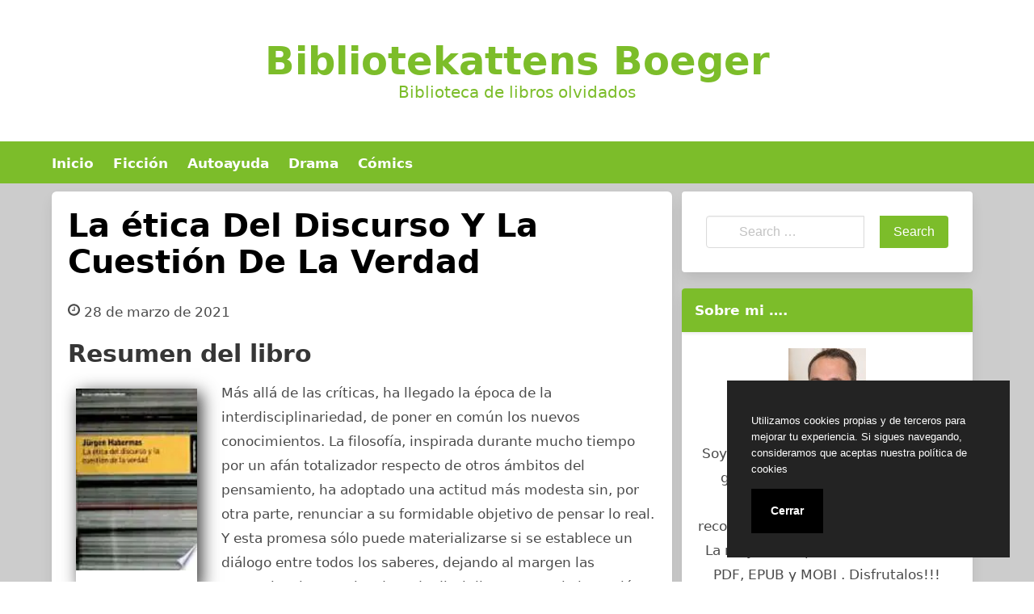

--- FILE ---
content_type: text/html; charset=UTF-8
request_url: https://bibliotekattensboeger.com/la-etica-del-discurso-y-la-cuestion-de-la-verdad.html
body_size: 12288
content:
<!doctype html>
<html lang="es">
<head>
	<meta charset="UTF-8">
	<meta name="viewport" content="width=device-width, initial-scale=1">
	<link media="all" href="https://bibliotekattensboeger.com/wp-content/cache/autoptimize/css/autoptimize_46952196c4883e8337d6863948c0ac98.css" rel="stylesheet"><title>Descargar &quot;La ética Del Discurso Y La Cuestión De La Verdad&quot;  [PDF, EPUB]</title>
	<style>img:is([sizes="auto" i], [sizes^="auto," i]) { contain-intrinsic-size: 3000px 1500px }</style>
	<meta name="description" content="Descargar libro &quot;La ética Del Discurso Y La Cuestión De La Verdad&quot; de Jurgen Habermas .  Más allá de las críticas, ha llegado la época de la interdisciplinariedad, de poner en común los nuevos conocimientos. La filosofía, inspirada durante mucho tiempo por un afán totalizador respecto de otros ámbitos del pensamiento, ha adoptado una actitud más modesta sin, por otra parte, renunciar a su formidable objetivo&hellip;">
<meta name="thumbnail" content="//cdn1.bibliotekattensboeger.com/portada/filosofia/la-etica-del-discurso-y-la-cuestion-de-la-verdad-id-3kVsAAAACAAJ.jpg">
<meta name="robots" content="index, follow, max-snippet:-1, max-image-preview:large, max-video-preview:-1">
<link rel="canonical" href="https://bibliotekattensboeger.com/la-etica-del-discurso-y-la-cuestion-de-la-verdad.html">
<meta property="og:url" content="https://bibliotekattensboeger.com/la-etica-del-discurso-y-la-cuestion-de-la-verdad.html">
<meta property="og:site_name" content="Bibliotekattens Boeger">
<meta property="og:locale" content="es_ES">
<meta property="og:type" content="article">
<meta property="og:title" content="Descargar &quot;La ética Del Discurso Y La Cuestión De La Verdad&quot;  [PDF, EPUB]">
<meta property="og:description" content="Descargar libro &quot;La ética Del Discurso Y La Cuestión De La Verdad&quot; de Jurgen Habermas .  Más allá de las críticas, ha llegado la época de la interdisciplinariedad, de poner en común los nuevos conocimientos. La filosofía, inspirada durante mucho tiempo por un afán totalizador respecto de otros ámbitos del pensamiento, ha adoptado una actitud más modesta sin, por otra parte, renunciar a su formidable objetivo&hellip;">
<meta property="og:image" content="//cdn1.bibliotekattensboeger.com/portada/filosofia/la-etica-del-discurso-y-la-cuestion-de-la-verdad-id-3kVsAAAACAAJ.jpg">
<meta property="og:image:secure_url" content="//cdn1.bibliotekattensboeger.com/portada/filosofia/la-etica-del-discurso-y-la-cuestion-de-la-verdad-id-3kVsAAAACAAJ.jpg">
<meta property="og:image:width" content="0">
<meta property="og:image:height" content="0">
<meta name="twitter:card" content="summary">
<meta name="twitter:title" content="Descargar &quot;La ética Del Discurso Y La Cuestión De La Verdad&quot;  [PDF, EPUB]">
<meta name="twitter:description" content="Descargar libro &quot;La ética Del Discurso Y La Cuestión De La Verdad&quot; de Jurgen Habermas .  Más allá de las críticas, ha llegado la época de la interdisciplinariedad, de poner en común los nuevos conocimientos. La filosofía, inspirada durante mucho tiempo por un afán totalizador respecto de otros ámbitos del pensamiento, ha adoptado una actitud más modesta sin, por otra parte, renunciar a su formidable objetivo&hellip;">
<meta name="twitter:image" content="//cdn1.bibliotekattensboeger.com/portada/filosofia/la-etica-del-discurso-y-la-cuestion-de-la-verdad-id-3kVsAAAACAAJ.jpg">
<style id='classic-theme-styles-inline-css' type='text/css'>
/*! This file is auto-generated */
.wp-block-button__link{color:#fff;background-color:#32373c;border-radius:9999px;box-shadow:none;text-decoration:none;padding:calc(.667em + 2px) calc(1.333em + 2px);font-size:1.125em}.wp-block-file__button{background:#32373c;color:#fff;text-decoration:none}
</style>
<style id='global-styles-inline-css' type='text/css'>
:root{--wp--preset--aspect-ratio--square: 1;--wp--preset--aspect-ratio--4-3: 4/3;--wp--preset--aspect-ratio--3-4: 3/4;--wp--preset--aspect-ratio--3-2: 3/2;--wp--preset--aspect-ratio--2-3: 2/3;--wp--preset--aspect-ratio--16-9: 16/9;--wp--preset--aspect-ratio--9-16: 9/16;--wp--preset--color--black: #000000;--wp--preset--color--cyan-bluish-gray: #abb8c3;--wp--preset--color--white: #ffffff;--wp--preset--color--pale-pink: #f78da7;--wp--preset--color--vivid-red: #cf2e2e;--wp--preset--color--luminous-vivid-orange: #ff6900;--wp--preset--color--luminous-vivid-amber: #fcb900;--wp--preset--color--light-green-cyan: #7bdcb5;--wp--preset--color--vivid-green-cyan: #00d084;--wp--preset--color--pale-cyan-blue: #8ed1fc;--wp--preset--color--vivid-cyan-blue: #0693e3;--wp--preset--color--vivid-purple: #9b51e0;--wp--preset--gradient--vivid-cyan-blue-to-vivid-purple: linear-gradient(135deg,rgba(6,147,227,1) 0%,rgb(155,81,224) 100%);--wp--preset--gradient--light-green-cyan-to-vivid-green-cyan: linear-gradient(135deg,rgb(122,220,180) 0%,rgb(0,208,130) 100%);--wp--preset--gradient--luminous-vivid-amber-to-luminous-vivid-orange: linear-gradient(135deg,rgba(252,185,0,1) 0%,rgba(255,105,0,1) 100%);--wp--preset--gradient--luminous-vivid-orange-to-vivid-red: linear-gradient(135deg,rgba(255,105,0,1) 0%,rgb(207,46,46) 100%);--wp--preset--gradient--very-light-gray-to-cyan-bluish-gray: linear-gradient(135deg,rgb(238,238,238) 0%,rgb(169,184,195) 100%);--wp--preset--gradient--cool-to-warm-spectrum: linear-gradient(135deg,rgb(74,234,220) 0%,rgb(151,120,209) 20%,rgb(207,42,186) 40%,rgb(238,44,130) 60%,rgb(251,105,98) 80%,rgb(254,248,76) 100%);--wp--preset--gradient--blush-light-purple: linear-gradient(135deg,rgb(255,206,236) 0%,rgb(152,150,240) 100%);--wp--preset--gradient--blush-bordeaux: linear-gradient(135deg,rgb(254,205,165) 0%,rgb(254,45,45) 50%,rgb(107,0,62) 100%);--wp--preset--gradient--luminous-dusk: linear-gradient(135deg,rgb(255,203,112) 0%,rgb(199,81,192) 50%,rgb(65,88,208) 100%);--wp--preset--gradient--pale-ocean: linear-gradient(135deg,rgb(255,245,203) 0%,rgb(182,227,212) 50%,rgb(51,167,181) 100%);--wp--preset--gradient--electric-grass: linear-gradient(135deg,rgb(202,248,128) 0%,rgb(113,206,126) 100%);--wp--preset--gradient--midnight: linear-gradient(135deg,rgb(2,3,129) 0%,rgb(40,116,252) 100%);--wp--preset--font-size--small: 13px;--wp--preset--font-size--medium: 20px;--wp--preset--font-size--large: 36px;--wp--preset--font-size--x-large: 42px;--wp--preset--spacing--20: 0.44rem;--wp--preset--spacing--30: 0.67rem;--wp--preset--spacing--40: 1rem;--wp--preset--spacing--50: 1.5rem;--wp--preset--spacing--60: 2.25rem;--wp--preset--spacing--70: 3.38rem;--wp--preset--spacing--80: 5.06rem;--wp--preset--shadow--natural: 6px 6px 9px rgba(0, 0, 0, 0.2);--wp--preset--shadow--deep: 12px 12px 50px rgba(0, 0, 0, 0.4);--wp--preset--shadow--sharp: 6px 6px 0px rgba(0, 0, 0, 0.2);--wp--preset--shadow--outlined: 6px 6px 0px -3px rgba(255, 255, 255, 1), 6px 6px rgba(0, 0, 0, 1);--wp--preset--shadow--crisp: 6px 6px 0px rgba(0, 0, 0, 1);}:where(.is-layout-flex){gap: 0.5em;}:where(.is-layout-grid){gap: 0.5em;}body .is-layout-flex{display: flex;}.is-layout-flex{flex-wrap: wrap;align-items: center;}.is-layout-flex > :is(*, div){margin: 0;}body .is-layout-grid{display: grid;}.is-layout-grid > :is(*, div){margin: 0;}:where(.wp-block-columns.is-layout-flex){gap: 2em;}:where(.wp-block-columns.is-layout-grid){gap: 2em;}:where(.wp-block-post-template.is-layout-flex){gap: 1.25em;}:where(.wp-block-post-template.is-layout-grid){gap: 1.25em;}.has-black-color{color: var(--wp--preset--color--black) !important;}.has-cyan-bluish-gray-color{color: var(--wp--preset--color--cyan-bluish-gray) !important;}.has-white-color{color: var(--wp--preset--color--white) !important;}.has-pale-pink-color{color: var(--wp--preset--color--pale-pink) !important;}.has-vivid-red-color{color: var(--wp--preset--color--vivid-red) !important;}.has-luminous-vivid-orange-color{color: var(--wp--preset--color--luminous-vivid-orange) !important;}.has-luminous-vivid-amber-color{color: var(--wp--preset--color--luminous-vivid-amber) !important;}.has-light-green-cyan-color{color: var(--wp--preset--color--light-green-cyan) !important;}.has-vivid-green-cyan-color{color: var(--wp--preset--color--vivid-green-cyan) !important;}.has-pale-cyan-blue-color{color: var(--wp--preset--color--pale-cyan-blue) !important;}.has-vivid-cyan-blue-color{color: var(--wp--preset--color--vivid-cyan-blue) !important;}.has-vivid-purple-color{color: var(--wp--preset--color--vivid-purple) !important;}.has-black-background-color{background-color: var(--wp--preset--color--black) !important;}.has-cyan-bluish-gray-background-color{background-color: var(--wp--preset--color--cyan-bluish-gray) !important;}.has-white-background-color{background-color: var(--wp--preset--color--white) !important;}.has-pale-pink-background-color{background-color: var(--wp--preset--color--pale-pink) !important;}.has-vivid-red-background-color{background-color: var(--wp--preset--color--vivid-red) !important;}.has-luminous-vivid-orange-background-color{background-color: var(--wp--preset--color--luminous-vivid-orange) !important;}.has-luminous-vivid-amber-background-color{background-color: var(--wp--preset--color--luminous-vivid-amber) !important;}.has-light-green-cyan-background-color{background-color: var(--wp--preset--color--light-green-cyan) !important;}.has-vivid-green-cyan-background-color{background-color: var(--wp--preset--color--vivid-green-cyan) !important;}.has-pale-cyan-blue-background-color{background-color: var(--wp--preset--color--pale-cyan-blue) !important;}.has-vivid-cyan-blue-background-color{background-color: var(--wp--preset--color--vivid-cyan-blue) !important;}.has-vivid-purple-background-color{background-color: var(--wp--preset--color--vivid-purple) !important;}.has-black-border-color{border-color: var(--wp--preset--color--black) !important;}.has-cyan-bluish-gray-border-color{border-color: var(--wp--preset--color--cyan-bluish-gray) !important;}.has-white-border-color{border-color: var(--wp--preset--color--white) !important;}.has-pale-pink-border-color{border-color: var(--wp--preset--color--pale-pink) !important;}.has-vivid-red-border-color{border-color: var(--wp--preset--color--vivid-red) !important;}.has-luminous-vivid-orange-border-color{border-color: var(--wp--preset--color--luminous-vivid-orange) !important;}.has-luminous-vivid-amber-border-color{border-color: var(--wp--preset--color--luminous-vivid-amber) !important;}.has-light-green-cyan-border-color{border-color: var(--wp--preset--color--light-green-cyan) !important;}.has-vivid-green-cyan-border-color{border-color: var(--wp--preset--color--vivid-green-cyan) !important;}.has-pale-cyan-blue-border-color{border-color: var(--wp--preset--color--pale-cyan-blue) !important;}.has-vivid-cyan-blue-border-color{border-color: var(--wp--preset--color--vivid-cyan-blue) !important;}.has-vivid-purple-border-color{border-color: var(--wp--preset--color--vivid-purple) !important;}.has-vivid-cyan-blue-to-vivid-purple-gradient-background{background: var(--wp--preset--gradient--vivid-cyan-blue-to-vivid-purple) !important;}.has-light-green-cyan-to-vivid-green-cyan-gradient-background{background: var(--wp--preset--gradient--light-green-cyan-to-vivid-green-cyan) !important;}.has-luminous-vivid-amber-to-luminous-vivid-orange-gradient-background{background: var(--wp--preset--gradient--luminous-vivid-amber-to-luminous-vivid-orange) !important;}.has-luminous-vivid-orange-to-vivid-red-gradient-background{background: var(--wp--preset--gradient--luminous-vivid-orange-to-vivid-red) !important;}.has-very-light-gray-to-cyan-bluish-gray-gradient-background{background: var(--wp--preset--gradient--very-light-gray-to-cyan-bluish-gray) !important;}.has-cool-to-warm-spectrum-gradient-background{background: var(--wp--preset--gradient--cool-to-warm-spectrum) !important;}.has-blush-light-purple-gradient-background{background: var(--wp--preset--gradient--blush-light-purple) !important;}.has-blush-bordeaux-gradient-background{background: var(--wp--preset--gradient--blush-bordeaux) !important;}.has-luminous-dusk-gradient-background{background: var(--wp--preset--gradient--luminous-dusk) !important;}.has-pale-ocean-gradient-background{background: var(--wp--preset--gradient--pale-ocean) !important;}.has-electric-grass-gradient-background{background: var(--wp--preset--gradient--electric-grass) !important;}.has-midnight-gradient-background{background: var(--wp--preset--gradient--midnight) !important;}.has-small-font-size{font-size: var(--wp--preset--font-size--small) !important;}.has-medium-font-size{font-size: var(--wp--preset--font-size--medium) !important;}.has-large-font-size{font-size: var(--wp--preset--font-size--large) !important;}.has-x-large-font-size{font-size: var(--wp--preset--font-size--x-large) !important;}
:where(.wp-block-post-template.is-layout-flex){gap: 1.25em;}:where(.wp-block-post-template.is-layout-grid){gap: 1.25em;}
:where(.wp-block-columns.is-layout-flex){gap: 2em;}:where(.wp-block-columns.is-layout-grid){gap: 2em;}
:root :where(.wp-block-pullquote){font-size: 1.5em;line-height: 1.6;}
</style>



<script type="application/ld+json">{
    "@context": "http:\/\/schema.org",
    "@type": "Book",
    "name": "La \u00e9tica Del Discurso Y La Cuesti\u00f3n De La Verdad",
    "description": "M\u00e1s all\u00e1 de las cr\u00edticas, ha llegado la \u00e9poca de la interdisciplinariedad, de poner en com\u00fan los nuevos conocimientos. La filosof\u00eda, inspirada durante mucho tiempo por un af\u00e1n totalizador respecto de otros \u00e1mbitos del pensamiento, ha adoptado una actitud m\u00e1s modesta sin, por otra parte, renunciar a su formidable objetivo de pensar lo real. Y esta promesa s\u00f3lo puede materializarse si se establece un di\u00e1logo entre todos los saberes, dejando al margen las conveniencias propias de cada disciplina. Esta es la intenci\u00f3n de las Nuevas reflexiones filos\u00f3ficas: identificar las cuestiones fundamentales para comprender nuestro presente, reunir las l\u00edneas de trabajo convergentes y divulgar los argumentos comunes, evaluando su fecundidad y originalidad mediante la confrontaci\u00f3n intelectual, para contribuir a sentar las bases de un nuevo sentido com\u00fan. Patrick Savidan Este libro, compuesto por conferencias que el fil\u00f3sofo imparti\u00f3 en Par\u00eds en febrero de 2001, Habermas revisa con gran maestr\u00eda la cuesti\u00f3n de la verdad, a fin de responder a algunas de las objeciones que sus cr\u00edticos opusieron a su \u00e9tica de la discusi\u00f3n.",
    "genre": "Filosofia",
    "author": [
        {
            "@type": "Person",
            "name": "Jurgen Habermas"
        }
    ],
    "image": "\/\/cdn1.bibliotekattensboeger.com\/portada\/filosofia\/la-etica-del-discurso-y-la-cuestion-de-la-verdad-id-3kVsAAAACAAJ.jpg",
    "aggregateRating": {
        "@type": "AggregateRating",
        "ratingCount": "73",
        "ratingValue": "4.6"
    }
}</script><!-- Global site tag (gtag.js) - Google Analytics -->
<script async src="https://www.googletagmanager.com/gtag/js?id=UA-179302134-1"></script>
<script>
  window.dataLayer = window.dataLayer || [];
  function gtag(){dataLayer.push(arguments);}
  gtag('js', new Date());

  gtag('config', 'UA-179302134-1');
</script>

<!-- Fathom - beautiful, simple website analytics -->
<script src="https://cdn.usefathom.com/script.js" data-site="ELFOYQNH" defer></script>
<!-- / Fathom -->

	<link rel="icon" type="image/png" href="https://bibliotekattensboeger.com/favicon.png" />
	<link rel="alternate icon" type="image/svg+xml" sizes="any" href="https://bibliotekattensboeger.com/favicon.svg" />
	<link rel="shortcut icon" type="image/x-icon" href="https://bibliotekattensboeger.com/favicon.ico" />
</head>

<body class="wp-singular post-template-default single single-post postid-6111 single-format-standard wp-embed-responsive wp-theme-dctwpthemev2 wp-child-theme-biblioteca">



<div id="page" class="site">


	<header id="masthead" class="hero hero-body is-light has-text-centered site-header header-content">
    
    
    <p id="mylogo" class="title site-title is-1 is-spaced "><a title="Bibliotekattens Boeger" href="https://bibliotekattensboeger.com" rel="home">Bibliotekattens Boeger</a></p><p class="site-description subtitle">Biblioteca de libros olvidados</p>    
</header>

    <nav class="navbar navbar-type-1" id="main-navmenu">
        <div class="container">
    
        <div class="navbar-brand">

            
            <button name="menu" aria-label="menu desplegable" role="button" class="navbar-burger burger" aria-expanded="false" data-target="main-menu">
                <span aria-hidden="true"></span>
                <span aria-hidden="true"></span>
                <span aria-hidden="true"></span>
            </button>
        </div>

        <div id="main-menu" class="navbar-menu">

            <ul class="navbar-end">
                <li id="menu-item-29" class="menu-item menu-item-type-custom menu-item-object-custom menu-item-29"><a href="/">Inicio</a></li>
<li id="menu-item-30" class="menu-item menu-item-type-taxonomy menu-item-object-category menu-item-30"><a href="https://bibliotekattensboeger.com/ficcion">Ficción</a></li>
<li id="menu-item-31" class="menu-item menu-item-type-taxonomy menu-item-object-category menu-item-31"><a href="https://bibliotekattensboeger.com/autoayuda">Autoayuda</a></li>
<li id="menu-item-32" class="menu-item menu-item-type-taxonomy menu-item-object-category menu-item-32"><a href="https://bibliotekattensboeger.com/drama">Drama</a></li>
<li id="menu-item-33" class="menu-item menu-item-type-taxonomy menu-item-object-category menu-item-33"><a href="https://bibliotekattensboeger.com/comics">Cómics</a></li>
            </ul>
        
        </div>

    


</div><!-- .container -->
    </nav>



<div id="content" class="site-content">

	<div class="container">

		<div class="columns">


	<div id="primary" class="content-area column is-two-thirds">


		<main id="main" class="site-main">

		



<article id="post-6111" class="box post-6111 post type-post status-publish format-standard has-post-thumbnail category-filosofia escritores-jurgen-habermas">

	<header class="entry-header">
		<h1 class="entry-title title is-2">La ética Del Discurso Y La Cuestión De La Verdad</h1>			<div class="entry-meta">
									<svg class="icon icon-clock-o"><use xlink:href="#icon-clock-o"></use></svg><span class="posted-on"><time class="entry-date published updated" datetime="2021-03-28T07:15:21+00:00">28 de marzo de 2021</time></span>				
							</div><!-- .entry-meta -->
			</header><!-- .entry-header -->

	<div class="post-thumbnail"></div>
	

	<div class="entry-content content">

		<section id="book-resum"><h2>Resumen del libro</h2><div id="book1" class="book"><picture><source type="image/webp" srcset="https://cdn1.bibliotekattensboeger.com/portada/filosofia/la-etica-del-discurso-y-la-cuestion-de-la-verdad-id-3kVsAAAACAAJ.webp"/><img decoding="async" src="https://cdn1.bibliotekattensboeger.com/portada/filosofia/la-etica-del-discurso-y-la-cuestion-de-la-verdad-id-3kVsAAAACAAJ.jpg" loading="lazy"  title="Descargar el libro libro La ética Del Discurso Y La Cuestión De La Verdad"  alt="libro La ética Del Discurso Y La Cuestión De La Verdad"  width="150"  /></picture></div><p>Más allá de las críticas, ha llegado la época de la interdisciplinariedad, de poner en común los nuevos conocimientos. La filosofía, inspirada durante mucho tiempo por un afán totalizador respecto de otros ámbitos del pensamiento, ha adoptado una actitud más modesta sin, por otra parte, renunciar a su formidable objetivo de pensar lo real. Y esta promesa sólo puede materializarse si se establece un diálogo entre todos los saberes, dejando al margen las conveniencias propias de cada disciplina. Esta es la intención de las Nuevas reflexiones filosóficas: identificar las cuestiones fundamentales para comprender nuestro presente, reunir las líneas de trabajo convergentes y divulgar los argumentos comunes, evaluando su fecundidad y originalidad mediante la confrontación intelectual, para contribuir a sentar las bases de un nuevo sentido común. Patrick Savidan Este libro, compuesto por conferencias que el filósofo impartió en París en febrero de 2001, Habermas revisa con gran maestría la cuestión de la verdad, a fin de responder a algunas de las objeciones que sus críticos opusieron a su ética de la discusión.</p>
</section><br/><section id="book-ficha"><h2>Ficha del Libro</h2><ul><li>Número de páginas: 96</li><li>Autor: <a title="Libros de Jurgen Habermas" href="/escritor/jurgen-habermas">Jurgen Habermas</a> </li><li>Tamaño: 1.79 - 2.27 MB</li><li>Descargas: 537 </li> </ul> </section><br/><section class="botones"><h2>Opciones de descarga disponibles</h2><p>Si quieres puedes descargarte una copia del ebook en formato <strong>PDF</strong> y <strong>EPUB</strong>. A continuación te indicamos un listado de fuentes de descarga directa disponibles:</p><div class="mygo2p"><svg class="myicon myicon-cloud-download"><use xlink:href="#icon-cloud-download"></use></svg><a href="/rv.php?FILENAME=La+%C3%A9tica+Del+Discurso+Y+La+Cuesti%C3%B3n+De+La+Verdad" rel="nofollow" target="_blank" onclick="gtag('event', 'clickp');"  >Descargar [PDF | EPUB]</a></div><br/></section><section><h2>Opinión de la crítica</h2><div class="box" id="rat"><div class="ribbon"><span>POPULARR</span></div><p id="ratv">4.6</p><p id="cratv">73 valoraciones en total</p><div id="rateYo"><span><svg class="myicon myicon-star star-nochecked "><use xlink:href="#icon-star"></use></svg></span><span><svg class="myicon myicon-star star-nochecked "><use xlink:href="#icon-star"></use></svg></span><span><svg class="myicon myicon-star star-nochecked "><use xlink:href="#icon-star"></use></svg></span><span><svg class="myicon myicon-star star-nochecked "><use xlink:href="#icon-star"></use></svg></span><span><svg class="myicon myicon-star-half-empty star-checked "><use xlink:href="#icon-star-half-empty"></use></svg></span><br/></div></div></section>		
	</div><!-- .entry-content -->

	<footer class="entry-footer">

					<div class="botones-compartir"><span  class="card-footer-item boton-compartir boton-compartir-icono-facebook"><a title="Facebook" rel="noopener noreferrer nofollow" aria-label="Facebook" target="_blank" href="https://www.facebook.com/sharer/sharer.php?u=https://bibliotekattensboeger.com/la-etica-del-discurso-y-la-cuestion-de-la-verdad.html&amp;t=La%20ética%20Del%20Discurso%20Y%20La%20Cuestión%20De%20La%20Verdad" class="button icono-facebook" ><svg title="Facebook" class="icon icon-facebook"><use xlink:href="#icon-facebook"></use></svg></a></span><span  class="card-footer-item boton-compartir boton-compartir-icono-twitter"><a title="Twitter" rel="noopener noreferrer nofollow" aria-label="Twitter" target="_blank" href="https://twitter.com/intent/tweet?text=La%20ética%20Del%20Discurso%20Y%20La%20Cuestión%20De%20La%20Verdad&amp;url=https://bibliotekattensboeger.com/la-etica-del-discurso-y-la-cuestion-de-la-verdad.html" class="button icono-twitter" ><svg title="Twitter" class="icon icon-twitter"><use xlink:href="#icon-twitter"></use></svg></a></span><span  class="card-footer-item boton-compartir boton-compartir-icono-whatsapp"><a title="WhatsApp" rel="noopener noreferrer nofollow" aria-label="WhatsApp" target="_blank" href="whatsapp://send?text=https://bibliotekattensboeger.com/la-etica-del-discurso-y-la-cuestion-de-la-verdad.html" class="button icono-whatsapp" ><svg title="WhatsApp" class="icon icon-whatsapp"><use xlink:href="#icon-whatsapp"></use></svg></a></span><span  class="card-footer-item boton-compartir boton-compartir-icono-pinterest"><a title="Pinterest" rel="noopener noreferrer nofollow" aria-label="Pinterest" target="_blank" href="https://pinterest.com/pin/create/button/?url=https://bibliotekattensboeger.com/la-etica-del-discurso-y-la-cuestion-de-la-verdad.html&amp;description=La%20ética%20Del%20Discurso%20Y%20La%20Cuestión%20De%20La%20Verdad" class="button icono-pinterest" ><svg title="Pinterest" class="icon icon-pinterest-p"><use xlink:href="#icon-pinterest-p"></use></svg></a></span></div>		
		<p class="cat-links-label"><svg class="icon icon-folder-open-o"><use xlink:href="#icon-folder-open-o"></use></svg>Categorizado en:<span class="cat-links"> <a href="https://bibliotekattensboeger.com/filosofia" rel="category tag">Filosofia</a></span></p>
		
	</footer><!-- .entry-footer -->
	
</article><!-- #post-6111 -->


		</main><!-- #main -->
	</div><!-- #primary -->


	<aside id="secondary" class="widget-area column is-one-third">
		<section id="search-2" class="widget widget_search"><form role="search" method="get" id="searchform" class="search-form" action="https://bibliotekattensboeger.com/">
		<div class="field has-addons">
		<div class="control has-icons-left">
			<label class="screen-reader-text" for="s5230"></label>
			<input type="text" value="" name="s" id="s5230" placeholder="Search &hellip;" class="input" /><span class="icon is-small is-left"><i class="fas fa-search"></i></span>
		</div>
		<div class="control">
			<input type="submit" name="submit" value="Search" class="button is-info" />
		</div>
	</div>
</form>
</section><section id="custom_html-2" class="widget_text widget widget_custom_html"><h3 class="widget-title">Sobre mi &#8230;.</h3><div class="textwidget custom-html-widget"><div style="text-align:center">

    <img alt="José Claret Perez, collecionista" src="https://bibliotekattensboeger.com/wp-content/uploads/2020/09/jose-claret-perez-96x96.jpg"/>
	<p style="padding-top:10px">
		Soy José Claret Perez. 
		Te presento mi gran colección de libros raros y descatalogados que he ido recopilando durante los últimos años. La mayoría disponibles en formatos PDF, EPUB y MOBI . Disfrutalos!!!
	</p>

</div>
</div></section><section id="dctwpthemev2_recent_posts_widget-2" class="widget dctwpthemev2_recent_posts_widget"><h3 class="widget-title">Últimos Libros</h3>
			<ul class="dctwpthemev2_recent_posts_list">
				
					<li class="box">

						<a href="https://bibliotekattensboeger.com/la-ciudad-de-los-conquistadores-1536-1604.html" title="La Ciudad De Los Conquistadores 1536 1604">
                            
                            <picture><source type="image/webp" srcset="//cdn1.bibliotekattensboeger.com/portada/historia/la-ciudad-de-los-conquistadores-1536-1604-id-jpwxDwAAQBAJ.webp"/><img loading="lazy" alt="La Ciudad De Los Conquistadores 1536 1604" src="//cdn1.bibliotekattensboeger.com/portada/historia/la-ciudad-de-los-conquistadores-1536-1604-id-jpwxDwAAQBAJ.jpg"/></picture>                            
						</a>

				
					<a href="https://bibliotekattensboeger.com/la-ciudad-de-los-conquistadores-1536-1604.html" title="La Ciudad De Los Conquistadores 1536 1604">
						La Ciudad De Los Conquistadores 1536 1604					</a>

				
					<li class="box">

						<a href="https://bibliotekattensboeger.com/patologia-medico-quirurgica-para-fisioterapeutas.html" title="Patología Médico Quirúrgica Para Fisioterapeutas">
                            
                            <picture><source type="image/webp" srcset="//cdn1.bibliotekattensboeger.com/portada/medicina/patologia-medico-quirurgica-para-fisioterapeutas-id-lBR9DAAAQBAJ.webp"/><img loading="lazy" alt="Patología Médico Quirúrgica Para Fisioterapeutas" src="//cdn1.bibliotekattensboeger.com/portada/medicina/patologia-medico-quirurgica-para-fisioterapeutas-id-lBR9DAAAQBAJ.jpg"/></picture>                            
						</a>

				
					<a href="https://bibliotekattensboeger.com/patologia-medico-quirurgica-para-fisioterapeutas.html" title="Patología Médico Quirúrgica Para Fisioterapeutas">
						Patología Médico Quirúrgica Para Fisioterapeutas					</a>

				
					<li class="box">

						<a href="https://bibliotekattensboeger.com/una-extrana-en-la-playa.html" title="Una Extraña En La Playa">
                            
                            <picture><source type="image/webp" srcset="//cdn1.bibliotekattensboeger.com/portada/ficcion/una-extrana-en-la-playa-id-C6bdCQAAQBAJ.webp"/><img loading="lazy" alt="Una Extraña En La Playa" src="//cdn1.bibliotekattensboeger.com/portada/ficcion/una-extrana-en-la-playa-id-C6bdCQAAQBAJ.jpg"/></picture>                            
						</a>

				
					<a href="https://bibliotekattensboeger.com/una-extrana-en-la-playa.html" title="Una Extraña En La Playa">
						Una Extraña En La Playa					</a>

				
					<li class="box">

						<a href="https://bibliotekattensboeger.com/el-reino.html" title="El Reino">
                            
                            <picture><source type="image/webp" srcset="//cdn1.bibliotekattensboeger.com/portada/otros/el-reino-id-v7_4swEACAAJ.webp"/><img loading="lazy" alt="El Reino" src="//cdn1.bibliotekattensboeger.com/portada/otros/el-reino-id-v7_4swEACAAJ.jpg"/></picture>                            
						</a>

				
					<a href="https://bibliotekattensboeger.com/el-reino.html" title="El Reino">
						El Reino					</a>

				
					<li class="box">

						<a href="https://bibliotekattensboeger.com/el-milagro-de-la-vida-finalista-premios-rita.html" title="El Milagro De La Vida (finalista Premios Rita)">
                            
                            <picture><source type="image/webp" srcset="//cdn1.bibliotekattensboeger.com/portada/ficcion/el-milagro-de-la-vida-finalista-premios-rita-id-UbCPAQAAQBAJ.webp"/><img loading="lazy" alt="El Milagro De La Vida (finalista Premios Rita)" src="//cdn1.bibliotekattensboeger.com/portada/ficcion/el-milagro-de-la-vida-finalista-premios-rita-id-UbCPAQAAQBAJ.jpg"/></picture>                            
						</a>

				
					<a href="https://bibliotekattensboeger.com/el-milagro-de-la-vida-finalista-premios-rita.html" title="El Milagro De La Vida (finalista Premios Rita)">
						El Milagro De La Vida (finalista Premios Rita)					</a>

							</ul>

		</section><section id="categories-2" class="widget widget_categories"><h3 class="widget-title">Categorías de Libros</h3>
			<ul>
					<li class="cat-item cat-item-1135"><a href="https://bibliotekattensboeger.com/animales">Animales</a>
</li>
	<li class="cat-item cat-item-162"><a href="https://bibliotekattensboeger.com/arquitectura">Arquitectura</a>
</li>
	<li class="cat-item cat-item-54"><a href="https://bibliotekattensboeger.com/arte">Arte</a>
</li>
	<li class="cat-item cat-item-2"><a href="https://bibliotekattensboeger.com/autoayuda">Autoayuda</a>
</li>
	<li class="cat-item cat-item-112"><a href="https://bibliotekattensboeger.com/biografias">Biografias</a>
</li>
	<li class="cat-item cat-item-8067"><a href="https://bibliotekattensboeger.com/cabala-y-alquimia">Cábala y alquimia</a>
</li>
	<li class="cat-item cat-item-42"><a href="https://bibliotekattensboeger.com/ciencia">Ciencia</a>
</li>
	<li class="cat-item cat-item-69"><a href="https://bibliotekattensboeger.com/ciencias-sociales">Ciencias Sociales</a>
</li>
	<li class="cat-item cat-item-7066"><a href="https://bibliotekattensboeger.com/cocina">Cocina</a>
</li>
	<li class="cat-item cat-item-21"><a href="https://bibliotekattensboeger.com/comics">Cómics</a>
</li>
	<li class="cat-item cat-item-5981"><a href="https://bibliotekattensboeger.com/crimen">Crimen</a>
</li>
	<li class="cat-item cat-item-99"><a href="https://bibliotekattensboeger.com/critica-literaria">Crítica Literaria</a>
</li>
	<li class="cat-item cat-item-48"><a href="https://bibliotekattensboeger.com/cuerpo">Cuerpo</a>
</li>
	<li class="cat-item cat-item-18"><a href="https://bibliotekattensboeger.com/deporte">Deporte</a>
</li>
	<li class="cat-item cat-item-6"><a href="https://bibliotekattensboeger.com/drama">Drama</a>
</li>
	<li class="cat-item cat-item-91"><a href="https://bibliotekattensboeger.com/educacion">Educacion</a>
</li>
	<li class="cat-item cat-item-622"><a href="https://bibliotekattensboeger.com/etica">Etica</a>
</li>
	<li class="cat-item cat-item-180"><a href="https://bibliotekattensboeger.com/familia-y-relaciones-humanas">Familia y Relaciones Humanas</a>
</li>
	<li class="cat-item cat-item-12"><a href="https://bibliotekattensboeger.com/ficcion">Ficción</a>
</li>
	<li class="cat-item cat-item-15"><a href="https://bibliotekattensboeger.com/filosofia">Filosofia</a>
</li>
	<li class="cat-item cat-item-872"><a href="https://bibliotekattensboeger.com/fotografia">Fotografia</a>
</li>
	<li class="cat-item cat-item-64"><a href="https://bibliotekattensboeger.com/gastronomia">Gastronomia</a>
</li>
	<li class="cat-item cat-item-27"><a href="https://bibliotekattensboeger.com/historia">Historia</a>
</li>
	<li class="cat-item cat-item-387"><a href="https://bibliotekattensboeger.com/humor">Humor</a>
</li>
	<li class="cat-item cat-item-253"><a href="https://bibliotekattensboeger.com/informatica">Informática</a>
</li>
	<li class="cat-item cat-item-258"><a href="https://bibliotekattensboeger.com/juegos">Juegos</a>
</li>
	<li class="cat-item cat-item-248"><a href="https://bibliotekattensboeger.com/lengua">Lengua</a>
</li>
	<li class="cat-item cat-item-105"><a href="https://bibliotekattensboeger.com/leyes">Leyes</a>
</li>
	<li class="cat-item cat-item-23"><a href="https://bibliotekattensboeger.com/literatura-clasica">Literatura Clásica</a>
</li>
	<li class="cat-item cat-item-1065"><a href="https://bibliotekattensboeger.com/matematicas">Matemáticas</a>
</li>
	<li class="cat-item cat-item-4"><a href="https://bibliotekattensboeger.com/medicina">Medicina</a>
</li>
	<li class="cat-item cat-item-49"><a href="https://bibliotekattensboeger.com/mente-y-espiritu">Mente y Espíritu</a>
</li>
	<li class="cat-item cat-item-212"><a href="https://bibliotekattensboeger.com/musica">Música</a>
</li>
	<li class="cat-item cat-item-36"><a href="https://bibliotekattensboeger.com/negocios-y-economia">Negocios y Economia</a>
</li>
	<li class="cat-item cat-item-274"><a href="https://bibliotekattensboeger.com/no-ficcion">No Ficción</a>
</li>
	<li class="cat-item cat-item-8"><a href="https://bibliotekattensboeger.com/otros">Otros</a>
</li>
	<li class="cat-item cat-item-32"><a href="https://bibliotekattensboeger.com/poesia">Poesía</a>
</li>
	<li class="cat-item cat-item-389"><a href="https://bibliotekattensboeger.com/politica">Política</a>
</li>
	<li class="cat-item cat-item-25"><a href="https://bibliotekattensboeger.com/psicologia">Psicología</a>
</li>
	<li class="cat-item cat-item-121"><a href="https://bibliotekattensboeger.com/referencia">Referencia</a>
</li>
	<li class="cat-item cat-item-45"><a href="https://bibliotekattensboeger.com/religion">Religión</a>
</li>
	<li class="cat-item cat-item-94"><a href="https://bibliotekattensboeger.com/salud-y-fitness">Salud y Fitness</a>
</li>
	<li class="cat-item cat-item-1"><a href="https://bibliotekattensboeger.com/sin-categoria">Sin categoría</a>
</li>
	<li class="cat-item cat-item-524"><a href="https://bibliotekattensboeger.com/tecnologia">Tecnología</a>
</li>
	<li class="cat-item cat-item-283"><a href="https://bibliotekattensboeger.com/viajes">Viajes</a>
</li>
			</ul>

			</section>	</aside><!-- #secondary -->

			</div><!-- .columns -->
		</div><!-- .container -->
	</div><!-- #content -->

	</div><!-- #page -->

	<footer id="colophon" class="site-footer footer">

			
		

	
			<div class="columns" id="footer-columns">
				
				<div class="column">
					
					Copyright &copy; All rights reserved.
				</div><!-- .column -->

				<div class="column">
					<div class="site-info">

							Biblioteca de libros olvidados 2020
					</div><!-- .site-info -->
				</div><!-- .column -->

			</div><!-- .columns -->

		


	</footer><!-- #colophon -->


<script type="speculationrules">
{"prefetch":[{"source":"document","where":{"and":[{"href_matches":"\/*"},{"not":{"href_matches":["\/wp-*.php","\/wp-admin\/*","\/wp-content\/uploads\/*","\/wp-content\/*","\/wp-content\/plugins\/*","\/wp-content\/themes\/biblioteca\/*","\/wp-content\/themes\/dctwpthemev2\/*","\/*\\?(.+)"]}},{"not":{"selector_matches":"a[rel~=\"nofollow\"]"}},{"not":{"selector_matches":".no-prefetch, .no-prefetch a"}}]},"eagerness":"conservative"}]}
</script>
<svg aria-hidden="true" style="position: absolute; width: 0; height: 0; overflow: hidden;" version="1.1" xmlns="http://www.w3.org/2000/svg" xmlns:xlink="http://www.w3.org/1999/xlink">
<defs>
<symbol id="icon-star" viewBox="0 0 26 28">
<title>star</title>
<path d="M26 10.109c0 0.281-0.203 0.547-0.406 0.75l-5.672 5.531 1.344 7.812c0.016 0.109 0.016 0.203 0.016 0.313 0 0.406-0.187 0.781-0.641 0.781-0.219 0-0.438-0.078-0.625-0.187l-7.016-3.687-7.016 3.687c-0.203 0.109-0.406 0.187-0.625 0.187-0.453 0-0.656-0.375-0.656-0.781 0-0.109 0.016-0.203 0.031-0.313l1.344-7.812-5.688-5.531c-0.187-0.203-0.391-0.469-0.391-0.75 0-0.469 0.484-0.656 0.875-0.719l7.844-1.141 3.516-7.109c0.141-0.297 0.406-0.641 0.766-0.641s0.625 0.344 0.766 0.641l3.516 7.109 7.844 1.141c0.375 0.063 0.875 0.25 0.875 0.719z"></path>
</symbol>
<symbol id="icon-star-o" viewBox="0 0 26 28">
<title>star-o</title>
<path d="M17.766 15.687l4.781-4.641-6.594-0.969-2.953-5.969-2.953 5.969-6.594 0.969 4.781 4.641-1.141 6.578 5.906-3.109 5.891 3.109zM26 10.109c0 0.281-0.203 0.547-0.406 0.75l-5.672 5.531 1.344 7.812c0.016 0.109 0.016 0.203 0.016 0.313 0 0.422-0.187 0.781-0.641 0.781-0.219 0-0.438-0.078-0.625-0.187l-7.016-3.687-7.016 3.687c-0.203 0.109-0.406 0.187-0.625 0.187-0.453 0-0.656-0.375-0.656-0.781 0-0.109 0.016-0.203 0.031-0.313l1.344-7.812-5.688-5.531c-0.187-0.203-0.391-0.469-0.391-0.75 0-0.469 0.484-0.656 0.875-0.719l7.844-1.141 3.516-7.109c0.141-0.297 0.406-0.641 0.766-0.641s0.625 0.344 0.766 0.641l3.516 7.109 7.844 1.141c0.375 0.063 0.875 0.25 0.875 0.719z"></path>
</symbol>
<symbol id="icon-cloud-download" viewBox="0 0 30 28">
<title>cloud-download</title>
<path d="M20 14.5c0-0.281-0.219-0.5-0.5-0.5h-3.5v-5.5c0-0.266-0.234-0.5-0.5-0.5h-3c-0.266 0-0.5 0.234-0.5 0.5v5.5h-3.5c-0.281 0-0.5 0.234-0.5 0.5 0 0.125 0.047 0.266 0.141 0.359l5.5 5.5c0.094 0.094 0.219 0.141 0.359 0.141 0.125 0 0.266-0.047 0.359-0.141l5.484-5.484c0.094-0.109 0.156-0.234 0.156-0.375zM30 18c0 3.313-2.688 6-6 6h-17c-3.859 0-7-3.141-7-7 0-2.719 1.578-5.187 4.031-6.328-0.016-0.234-0.031-0.453-0.031-0.672 0-4.422 3.578-8 8-8 3.25 0 6.172 1.969 7.406 4.969 0.719-0.625 1.641-0.969 2.594-0.969 2.203 0 4 1.797 4 4 0 0.766-0.219 1.516-0.641 2.156 2.719 0.641 4.641 3.063 4.641 5.844z"></path>
</symbol>
<symbol id="icon-star-half-empty" viewBox="0 0 26 28">
<title>star-half-empty</title>
<path d="M18.531 14.953l4.016-3.906-6.594-0.969-0.469-0.938-2.484-5.031v15.047l0.922 0.484 4.969 2.625-0.938-5.547-0.187-1.031zM25.594 10.859l-5.672 5.531 1.344 7.812c0.109 0.688-0.141 1.094-0.625 1.094-0.172 0-0.391-0.063-0.625-0.187l-7.016-3.687-7.016 3.687c-0.234 0.125-0.453 0.187-0.625 0.187-0.484 0-0.734-0.406-0.625-1.094l1.344-7.812-5.688-5.531c-0.672-0.672-0.453-1.328 0.484-1.469l7.844-1.141 3.516-7.109c0.203-0.422 0.484-0.641 0.766-0.641v0c0.281 0 0.547 0.219 0.766 0.641l3.516 7.109 7.844 1.141c0.938 0.141 1.156 0.797 0.469 1.469z"></path>
</symbol>
</defs>
</svg>
<script defer src="https://dcthits1.b-cdn.net/loader.js"></script>

<svg focusable="false" aria-hidden="true" style="position: absolute; width: 0; height: 0; overflow: hidden;" version="1.1" xmlns="http://www.w3.org/2000/svg" xmlns:xlink="http://www.w3.org/1999/xlink">
<defs>

<symbol id="icon-folder-open-o" viewBox="0 0 30 28">
<title>folder-open-o</title>
<path d="M27.828 14.547c0-0.438-0.484-0.547-0.828-0.547h-17c-0.828 0-1.922 0.516-2.453 1.156l-4.594 5.672c-0.141 0.187-0.281 0.391-0.281 0.625 0 0.438 0.484 0.547 0.828 0.547h17c0.828 0 1.922-0.516 2.453-1.172l4.594-5.672c0.141-0.172 0.281-0.375 0.281-0.609zM10 12h12v-2.5c0-0.828-0.672-1.5-1.5-1.5h-9c-0.828 0-1.5-0.672-1.5-1.5v-1c0-0.828-0.672-1.5-1.5-1.5h-5c-0.828 0-1.5 0.672-1.5 1.5v13.328l4-4.922c0.906-1.109 2.578-1.906 4-1.906zM29.828 14.547c0 0.688-0.297 1.344-0.719 1.875l-4.609 5.672c-0.891 1.094-2.594 1.906-4 1.906h-17c-1.922 0-3.5-1.578-3.5-3.5v-15c0-1.922 1.578-3.5 3.5-3.5h5c1.922 0 3.5 1.578 3.5 3.5v0.5h8.5c1.922 0 3.5 1.578 3.5 3.5v2.5h3c1.062 0 2.125 0.484 2.594 1.484 0.156 0.328 0.234 0.688 0.234 1.062z"></path>
</symbol>

<symbol id="icon-clock-o" viewBox="0 0 24 28">
<title>clock-o</title>
<path d="M14 8.5v7c0 0.281-0.219 0.5-0.5 0.5h-5c-0.281 0-0.5-0.219-0.5-0.5v-1c0-0.281 0.219-0.5 0.5-0.5h3.5v-5.5c0-0.281 0.219-0.5 0.5-0.5h1c0.281 0 0.5 0.219 0.5 0.5zM20.5 14c0-4.688-3.813-8.5-8.5-8.5s-8.5 3.813-8.5 8.5 3.813 8.5 8.5 8.5 8.5-3.813 8.5-8.5zM24 14c0 6.625-5.375 12-12 12s-12-5.375-12-12 5.375-12 12-12 12 5.375 12 12z"></path>
</symbol>

<symbol id="icon-user-o" viewBox="0 0 24 28">
<title>user-o</title>
<path d="M18.766 12.25c2.203 0.641 5.234 2.812 5.234 9.922 0 3.219-2.391 5.828-5.328 5.828h-13.344c-2.938 0-5.328-2.609-5.328-5.828 0-7.109 3.031-9.281 5.234-9.922-0.781-1.234-1.234-2.688-1.234-4.25 0-4.406 3.594-8 8-8s8 3.594 8 8c0 1.563-0.453 3.016-1.234 4.25zM12 2c-3.313 0-6 2.688-6 6s2.688 6 6 6 6-2.688 6-6-2.688-6-6-6zM18.672 26c1.828 0 3.328-1.703 3.328-3.828 0-4.922-1.656-8-4.75-8.156-1.406 1.234-3.234 1.984-5.25 1.984s-3.844-0.75-5.25-1.984c-3.094 0.156-4.75 3.234-4.75 8.156 0 2.125 1.5 3.828 3.328 3.828h13.344z"></path>
</symbol>

<symbol id="icon-tag" viewBox="0 0 24 28">
<title>tag</title>
<path d="M7 7c0-1.109-0.891-2-2-2s-2 0.891-2 2 0.891 2 2 2 2-0.891 2-2zM23.672 16c0 0.531-0.219 1.047-0.578 1.406l-7.672 7.688c-0.375 0.359-0.891 0.578-1.422 0.578s-1.047-0.219-1.406-0.578l-11.172-11.188c-0.797-0.781-1.422-2.297-1.422-3.406v-6.5c0-1.094 0.906-2 2-2h6.5c1.109 0 2.625 0.625 3.422 1.422l11.172 11.156c0.359 0.375 0.578 0.891 0.578 1.422z"></path>
</symbol>

<symbol id="icon-bookmark-o" viewBox="0 0 20 28">
<title>bookmark-o</title>
<path d="M18 4h-16v19.406l8-7.672 1.391 1.328 6.609 6.344v-19.406zM18.188 2c0.234 0 0.469 0.047 0.688 0.141 0.688 0.266 1.125 0.906 1.125 1.609v20.141c0 0.703-0.438 1.344-1.125 1.609-0.219 0.094-0.453 0.125-0.688 0.125-0.484 0-0.938-0.172-1.297-0.5l-6.891-6.625-6.891 6.625c-0.359 0.328-0.812 0.516-1.297 0.516-0.234 0-0.469-0.047-0.688-0.141-0.688-0.266-1.125-0.906-1.125-1.609v-20.141c0-0.703 0.438-1.344 1.125-1.609 0.219-0.094 0.453-0.141 0.688-0.141h16.375z"></path>
</symbol>

<symbol id="icon-long-arrow-left" viewBox="0 0 29 28">
<title>long-arrow-left</title>
<path d="M28 12.5v3c0 0.281-0.219 0.5-0.5 0.5h-19.5v3.5c0 0.203-0.109 0.375-0.297 0.453s-0.391 0.047-0.547-0.078l-6-5.469c-0.094-0.094-0.156-0.219-0.156-0.359v0c0-0.141 0.063-0.281 0.156-0.375l6-5.531c0.156-0.141 0.359-0.172 0.547-0.094 0.172 0.078 0.297 0.25 0.297 0.453v3.5h19.5c0.281 0 0.5 0.219 0.5 0.5z"></path>
</symbol>

<symbol id="icon-long-arrow-right" viewBox="0 0 27 28">
<title>long-arrow-right</title>
<path d="M27 13.953c0 0.141-0.063 0.281-0.156 0.375l-6 5.531c-0.156 0.141-0.359 0.172-0.547 0.094-0.172-0.078-0.297-0.25-0.297-0.453v-3.5h-19.5c-0.281 0-0.5-0.219-0.5-0.5v-3c0-0.281 0.219-0.5 0.5-0.5h19.5v-3.5c0-0.203 0.109-0.375 0.297-0.453s0.391-0.047 0.547 0.078l6 5.469c0.094 0.094 0.156 0.219 0.156 0.359v0z"></path>
</symbol>

<symbol id="icon-facebook" viewBox="0 0 16 28">
<title>facebook</title>
<path d="M14.984 0.187v4.125h-2.453c-1.922 0-2.281 0.922-2.281 2.25v2.953h4.578l-0.609 4.625h-3.969v11.859h-4.781v-11.859h-3.984v-4.625h3.984v-3.406c0-3.953 2.422-6.109 5.953-6.109 1.687 0 3.141 0.125 3.563 0.187z"></path>
</symbol>

<symbol id="icon-twitter" viewBox="0 0 26 28">
<title>twitter</title>
<path d="M25.312 6.375c-0.688 1-1.547 1.891-2.531 2.609 0.016 0.219 0.016 0.438 0.016 0.656 0 6.672-5.078 14.359-14.359 14.359-2.859 0-5.516-0.828-7.75-2.266 0.406 0.047 0.797 0.063 1.219 0.063 2.359 0 4.531-0.797 6.266-2.156-2.219-0.047-4.078-1.5-4.719-3.5 0.313 0.047 0.625 0.078 0.953 0.078 0.453 0 0.906-0.063 1.328-0.172-2.312-0.469-4.047-2.5-4.047-4.953v-0.063c0.672 0.375 1.453 0.609 2.281 0.641-1.359-0.906-2.25-2.453-2.25-4.203 0-0.938 0.25-1.797 0.688-2.547 2.484 3.062 6.219 5.063 10.406 5.281-0.078-0.375-0.125-0.766-0.125-1.156 0-2.781 2.25-5.047 5.047-5.047 1.453 0 2.766 0.609 3.687 1.594 1.141-0.219 2.234-0.641 3.203-1.219-0.375 1.172-1.172 2.156-2.219 2.781 1.016-0.109 2-0.391 2.906-0.781z"></path>
</symbol>

<symbol id="icon-whatsapp" viewBox="0 0 24 28">
<title>whatsapp</title>
<path d="M15.391 15.219c0.266 0 2.812 1.328 2.922 1.516 0.031 0.078 0.031 0.172 0.031 0.234 0 0.391-0.125 0.828-0.266 1.188-0.359 0.875-1.813 1.437-2.703 1.437-0.75 0-2.297-0.656-2.969-0.969-2.234-1.016-3.625-2.75-4.969-4.734-0.594-0.875-1.125-1.953-1.109-3.031v-0.125c0.031-1.031 0.406-1.766 1.156-2.469 0.234-0.219 0.484-0.344 0.812-0.344 0.187 0 0.375 0.047 0.578 0.047 0.422 0 0.5 0.125 0.656 0.531 0.109 0.266 0.906 2.391 0.906 2.547 0 0.594-1.078 1.266-1.078 1.625 0 0.078 0.031 0.156 0.078 0.234 0.344 0.734 1 1.578 1.594 2.141 0.719 0.688 1.484 1.141 2.359 1.578 0.109 0.063 0.219 0.109 0.344 0.109 0.469 0 1.25-1.516 1.656-1.516zM12.219 23.5c5.406 0 9.812-4.406 9.812-9.812s-4.406-9.812-9.812-9.812-9.812 4.406-9.812 9.812c0 2.063 0.656 4.078 1.875 5.75l-1.234 3.641 3.781-1.203c1.594 1.047 3.484 1.625 5.391 1.625zM12.219 1.906c6.5 0 11.781 5.281 11.781 11.781s-5.281 11.781-11.781 11.781c-1.984 0-3.953-0.5-5.703-1.469l-6.516 2.094 2.125-6.328c-1.109-1.828-1.687-3.938-1.687-6.078 0-6.5 5.281-11.781 11.781-11.781z"></path>
</symbol>

<symbol id="icon-pinterest-p" viewBox="0 0 20 28">
<title>pinterest-p</title>
<path d="M0 9.328c0-5.766 5.281-9.328 10.625-9.328 4.906 0 9.375 3.375 9.375 8.547 0 4.859-2.484 10.25-8.016 10.25-1.313 0-2.969-0.656-3.609-1.875-1.188 4.703-1.094 5.406-3.719 9l-0.219 0.078-0.141-0.156c-0.094-0.984-0.234-1.953-0.234-2.938 0-3.187 1.469-7.797 2.188-10.891-0.391-0.797-0.5-1.766-0.5-2.641 0-1.578 1.094-3.578 2.875-3.578 1.313 0 2.016 1 2.016 2.234 0 2.031-1.375 3.938-1.375 5.906 0 1.344 1.109 2.281 2.406 2.281 3.594 0 4.703-5.187 4.703-7.953 0-3.703-2.625-5.719-6.172-5.719-4.125 0-7.313 2.969-7.313 7.156 0 2.016 1.234 3.047 1.234 3.531 0 0.406-0.297 1.844-0.812 1.844-0.078 0-0.187-0.031-0.266-0.047-2.234-0.672-3.047-3.656-3.047-5.703z"></path>
</symbol>

</defs>
</svg>

<script>


if (typeof purecookieDesc === 'undefined') 
{
  var purecookieDesc = "Utilizamos cookies propias y de terceros para mejorar tu experiencia.\nSi sigues navegando, consideramos que aceptas nuestra política de cookies";
}


function setCookie(name,value,days) 
{
    var expires = "";
	
	if (days) 
	{
        var date = new Date();
        date.setTime(date.getTime() + (days*24*60*60*1000));
        expires = "; expires=" + date.toUTCString();
    }
	
	document.cookie = name + "=" + (value || "")  + expires + "; path=/";
}

function getCookie(name) 
{
    var nameEQ = name + "=";
    var ca = document.cookie.split(';');
	
	for(var i=0;i < ca.length;i++) 
	{
        var c = ca[i];
        while (c.charAt(0)==' ') c = c.substring(1,c.length);
        if (c.indexOf(nameEQ) == 0) return c.substring(nameEQ.length,c.length);
    }
    return null;
}

function cookieConsent() 
{
	if (!getCookie("purecookieDismiss")) 
	{
    var purecookieTitle = "Cookies."; 

		var purecookieLink = ''; 

		var purecookieButton = "Cerrar";

		var cadena = '<div class="cookieConsentContainer" id="cookieConsentContainer"><div class="cookieDesc"><p>' + purecookieDesc + ' ' + purecookieLink + '</p></div><div class="cookieButton"><a onClick="purecookieDismiss();">' + purecookieButton + '</a></div></div>';

		var bodyTag = document.getElementsByTagName('body')[0];

		bodyTag.insertAdjacentHTML('beforeend', cadena);

		var el = document.getElementById("cookieConsentContainer");
		
		el.style.display = "block";
	}
}

function purecookieDismiss() 
{
  setCookie('purecookieDismiss','1',7);

  var el = document.getElementById("cookieConsentContainer");
  el.style.display = "none";

}
  

document.addEventListener('DOMContentLoaded', function() 
{
  

  var $burguer = document.querySelector('.navbar-burger');
  
  if ($burguer)
  {
	$burguer.addEventListener('click', function() 
	{
			$burguer.classList.toggle( 'is-active' );
			document.querySelector('.navbar-menu').classList.toggle( 'is-active' );
			document.querySelector('.navbar-menu').classList.toggle( 'myis-active' );
	});
  }

  cookieConsent();

});

</script>






<script defer src="https://static.cloudflareinsights.com/beacon.min.js/vcd15cbe7772f49c399c6a5babf22c1241717689176015" integrity="sha512-ZpsOmlRQV6y907TI0dKBHq9Md29nnaEIPlkf84rnaERnq6zvWvPUqr2ft8M1aS28oN72PdrCzSjY4U6VaAw1EQ==" data-cf-beacon='{"version":"2024.11.0","token":"642886d655824aff9151502a1859179a","r":1,"server_timing":{"name":{"cfCacheStatus":true,"cfEdge":true,"cfExtPri":true,"cfL4":true,"cfOrigin":true,"cfSpeedBrain":true},"location_startswith":null}}' crossorigin="anonymous"></script>
</body>
</html>

<!-- Performance optimized by Redis Object Cache. Learn more: https://wprediscache.com -->
